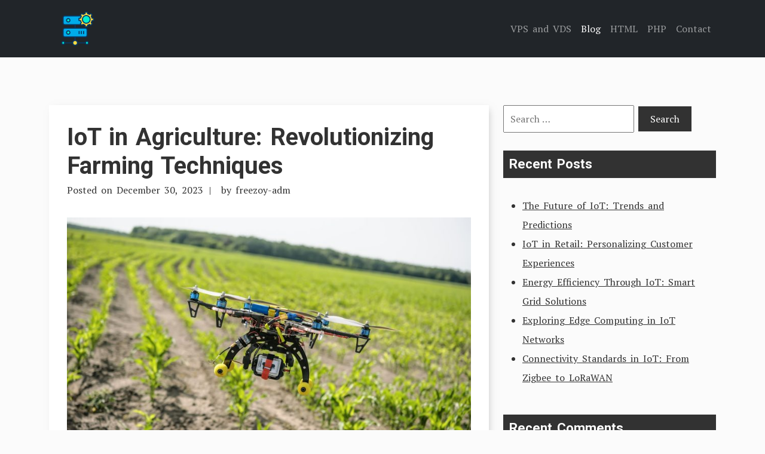

--- FILE ---
content_type: text/html; charset=UTF-8
request_url: https://freezoy.com/iot-in-agriculture-revolutionizing-farming/
body_size: 7361
content:
<!doctype html>
<html lang="en-US" prefix="og: https://ogp.me/ns#">
<head>
	<meta charset="UTF-8">
	<meta name="viewport" content="width=device-width, initial-scale=1">
	<link rel="profile" href="https://gmpg.org/xfn/11">

	<link rel="preconnect" href="https://fonts.googleapis.com">
    <link rel="preconnect" href="https://fonts.gstatic.com" crossorigin>

	
<!-- Search Engine Optimization by Rank Math - https://s.rankmath.com/home -->
<title>IoT in Agriculture: Revolutionizing Farming Techniques - Freezoy Hosting services</title>
<meta name="description" content="In recent years, the integration of Internet of Things (IoT) technology into the agriculture industry has revolutionized the way farmers approach their work."/>
<meta name="robots" content="index, follow, max-snippet:-1, max-video-preview:-1, max-image-preview:large"/>
<link rel="canonical" href="https://freezoy.com/iot-in-agriculture-revolutionizing-farming/" />
<meta property="og:locale" content="en_US" />
<meta property="og:type" content="article" />
<meta property="og:title" content="IoT in Agriculture: Revolutionizing Farming Techniques - Freezoy Hosting services" />
<meta property="og:description" content="In recent years, the integration of Internet of Things (IoT) technology into the agriculture industry has revolutionized the way farmers approach their work." />
<meta property="og:url" content="https://freezoy.com/iot-in-agriculture-revolutionizing-farming/" />
<meta property="og:site_name" content="Freezoy Hosting services" />
<meta property="article:section" content="Blog" />
<meta property="og:updated_time" content="2024-03-21T15:12:05+00:00" />
<meta property="og:image" content="https://freezoy.com/wp-content/uploads/2024/03/iot-in-agriculture-revolutionizing-farming_1.jpg" />
<meta property="og:image:secure_url" content="https://freezoy.com/wp-content/uploads/2024/03/iot-in-agriculture-revolutionizing-farming_1.jpg" />
<meta property="og:image:width" content="1690" />
<meta property="og:image:height" content="1124" />
<meta property="og:image:alt" content="IoT in Agriculture: Revolutionizing Farming Techniques" />
<meta property="og:image:type" content="image/jpeg" />
<meta name="twitter:card" content="summary_large_image" />
<meta name="twitter:title" content="IoT in Agriculture: Revolutionizing Farming Techniques - Freezoy Hosting services" />
<meta name="twitter:description" content="In recent years, the integration of Internet of Things (IoT) technology into the agriculture industry has revolutionized the way farmers approach their work." />
<meta name="twitter:image" content="https://freezoy.com/wp-content/uploads/2024/03/iot-in-agriculture-revolutionizing-farming_1.jpg" />
<script type="application/ld+json" class="rank-math-schema">{"@context":"https://schema.org","@graph":[{"@type":["Person","Organization"],"@id":"https://freezoy.com/#person","name":"freezoy-adm"},{"@type":"WebSite","@id":"https://freezoy.com/#website","url":"https://freezoy.com","name":"freezoy-adm","publisher":{"@id":"https://freezoy.com/#person"},"inLanguage":"en-US"},{"@type":"ImageObject","@id":"https://freezoy.com/wp-content/uploads/2024/03/iot-in-agriculture-revolutionizing-farming_1.jpg","url":"https://freezoy.com/wp-content/uploads/2024/03/iot-in-agriculture-revolutionizing-farming_1.jpg","width":"1690","height":"1124","inLanguage":"en-US"},{"@type":"Person","@id":"https://freezoy.com/author/freezoy-adm/","name":"freezoy-adm","url":"https://freezoy.com/author/freezoy-adm/","image":{"@type":"ImageObject","@id":"https://secure.gravatar.com/avatar/c60bd93b446b3ee63d800e4b29bb7f26?s=96&amp;d=mm&amp;r=g","url":"https://secure.gravatar.com/avatar/c60bd93b446b3ee63d800e4b29bb7f26?s=96&amp;d=mm&amp;r=g","caption":"freezoy-adm","inLanguage":"en-US"},"sameAs":["http://freezoy.com"]},{"@type":"WebPage","@id":"https://freezoy.com/iot-in-agriculture-revolutionizing-farming/#webpage","url":"https://freezoy.com/iot-in-agriculture-revolutionizing-farming/","name":"IoT in Agriculture: Revolutionizing Farming Techniques - Freezoy Hosting services","datePublished":"2023-12-30T06:14:29+00:00","dateModified":"2024-03-21T15:12:05+00:00","author":{"@id":"https://freezoy.com/author/freezoy-adm/"},"isPartOf":{"@id":"https://freezoy.com/#website"},"primaryImageOfPage":{"@id":"https://freezoy.com/wp-content/uploads/2024/03/iot-in-agriculture-revolutionizing-farming_1.jpg"},"inLanguage":"en-US"},{"@type":"BlogPosting","headline":"IoT in Agriculture: Revolutionizing Farming Techniques - Freezoy Hosting services","datePublished":"2023-12-30T06:14:29+00:00","dateModified":"2024-03-21T15:12:05+00:00","author":{"@id":"https://freezoy.com/author/freezoy-adm/"},"publisher":{"@id":"https://freezoy.com/#person"},"description":"In recent years, the integration of Internet of Things (IoT) technology into the agriculture industry has revolutionized the way farmers approach their work.","name":"IoT in Agriculture: Revolutionizing Farming Techniques - Freezoy Hosting services","@id":"https://freezoy.com/iot-in-agriculture-revolutionizing-farming/#richSnippet","isPartOf":{"@id":"https://freezoy.com/iot-in-agriculture-revolutionizing-farming/#webpage"},"image":{"@id":"https://freezoy.com/wp-content/uploads/2024/03/iot-in-agriculture-revolutionizing-farming_1.jpg"},"inLanguage":"en-US","mainEntityOfPage":{"@id":"https://freezoy.com/iot-in-agriculture-revolutionizing-farming/#webpage"}}]}</script>
<!-- /Rank Math WordPress SEO plugin -->

<link rel='dns-prefetch' href='//fonts.googleapis.com' />
<link rel='dns-prefetch' href='//s.w.org' />
<link rel="alternate" type="application/rss+xml" title="Freezoy Hosting services &raquo; Feed" href="https://freezoy.com/feed/" />
<link rel="alternate" type="application/rss+xml" title="Freezoy Hosting services &raquo; Comments Feed" href="https://freezoy.com/comments/feed/" />
<link rel="alternate" type="application/rss+xml" title="Freezoy Hosting services &raquo; IoT in Agriculture: Revolutionizing Farming Techniques Comments Feed" href="https://freezoy.com/iot-in-agriculture-revolutionizing-farming/feed/" />
		<script type="text/javascript">
			window._wpemojiSettings = {"baseUrl":"https:\/\/s.w.org\/images\/core\/emoji\/13.1.0\/72x72\/","ext":".png","svgUrl":"https:\/\/s.w.org\/images\/core\/emoji\/13.1.0\/svg\/","svgExt":".svg","source":{"concatemoji":"https:\/\/freezoy.com\/wp-includes\/js\/wp-emoji-release.min.js?ver=5.8.9"}};
			!function(e,a,t){var n,r,o,i=a.createElement("canvas"),p=i.getContext&&i.getContext("2d");function s(e,t){var a=String.fromCharCode;p.clearRect(0,0,i.width,i.height),p.fillText(a.apply(this,e),0,0);e=i.toDataURL();return p.clearRect(0,0,i.width,i.height),p.fillText(a.apply(this,t),0,0),e===i.toDataURL()}function c(e){var t=a.createElement("script");t.src=e,t.defer=t.type="text/javascript",a.getElementsByTagName("head")[0].appendChild(t)}for(o=Array("flag","emoji"),t.supports={everything:!0,everythingExceptFlag:!0},r=0;r<o.length;r++)t.supports[o[r]]=function(e){if(!p||!p.fillText)return!1;switch(p.textBaseline="top",p.font="600 32px Arial",e){case"flag":return s([127987,65039,8205,9895,65039],[127987,65039,8203,9895,65039])?!1:!s([55356,56826,55356,56819],[55356,56826,8203,55356,56819])&&!s([55356,57332,56128,56423,56128,56418,56128,56421,56128,56430,56128,56423,56128,56447],[55356,57332,8203,56128,56423,8203,56128,56418,8203,56128,56421,8203,56128,56430,8203,56128,56423,8203,56128,56447]);case"emoji":return!s([10084,65039,8205,55357,56613],[10084,65039,8203,55357,56613])}return!1}(o[r]),t.supports.everything=t.supports.everything&&t.supports[o[r]],"flag"!==o[r]&&(t.supports.everythingExceptFlag=t.supports.everythingExceptFlag&&t.supports[o[r]]);t.supports.everythingExceptFlag=t.supports.everythingExceptFlag&&!t.supports.flag,t.DOMReady=!1,t.readyCallback=function(){t.DOMReady=!0},t.supports.everything||(n=function(){t.readyCallback()},a.addEventListener?(a.addEventListener("DOMContentLoaded",n,!1),e.addEventListener("load",n,!1)):(e.attachEvent("onload",n),a.attachEvent("onreadystatechange",function(){"complete"===a.readyState&&t.readyCallback()})),(n=t.source||{}).concatemoji?c(n.concatemoji):n.wpemoji&&n.twemoji&&(c(n.twemoji),c(n.wpemoji)))}(window,document,window._wpemojiSettings);
		</script>
		<style type="text/css">
img.wp-smiley,
img.emoji {
	display: inline !important;
	border: none !important;
	box-shadow: none !important;
	height: 1em !important;
	width: 1em !important;
	margin: 0 .07em !important;
	vertical-align: -0.1em !important;
	background: none !important;
	padding: 0 !important;
}
</style>
	<link rel='stylesheet' id='wp-block-library-css'  href='https://freezoy.com/wp-includes/css/dist/block-library/style.min.css?ver=5.8.9' type='text/css' media='all' />
<style id='wp-block-library-theme-inline-css' type='text/css'>
#start-resizable-editor-section{display:none}.wp-block-audio figcaption{color:#555;font-size:13px;text-align:center}.is-dark-theme .wp-block-audio figcaption{color:hsla(0,0%,100%,.65)}.wp-block-code{font-family:Menlo,Consolas,monaco,monospace;color:#1e1e1e;padding:.8em 1em;border:1px solid #ddd;border-radius:4px}.wp-block-embed figcaption{color:#555;font-size:13px;text-align:center}.is-dark-theme .wp-block-embed figcaption{color:hsla(0,0%,100%,.65)}.blocks-gallery-caption{color:#555;font-size:13px;text-align:center}.is-dark-theme .blocks-gallery-caption{color:hsla(0,0%,100%,.65)}.wp-block-image figcaption{color:#555;font-size:13px;text-align:center}.is-dark-theme .wp-block-image figcaption{color:hsla(0,0%,100%,.65)}.wp-block-pullquote{border-top:4px solid;border-bottom:4px solid;margin-bottom:1.75em;color:currentColor}.wp-block-pullquote__citation,.wp-block-pullquote cite,.wp-block-pullquote footer{color:currentColor;text-transform:uppercase;font-size:.8125em;font-style:normal}.wp-block-quote{border-left:.25em solid;margin:0 0 1.75em;padding-left:1em}.wp-block-quote cite,.wp-block-quote footer{color:currentColor;font-size:.8125em;position:relative;font-style:normal}.wp-block-quote.has-text-align-right{border-left:none;border-right:.25em solid;padding-left:0;padding-right:1em}.wp-block-quote.has-text-align-center{border:none;padding-left:0}.wp-block-quote.is-large,.wp-block-quote.is-style-large{border:none}.wp-block-search .wp-block-search__label{font-weight:700}.wp-block-group.has-background{padding:1.25em 2.375em;margin-top:0;margin-bottom:0}.wp-block-separator{border:none;border-bottom:2px solid;margin-left:auto;margin-right:auto;opacity:.4}.wp-block-separator:not(.is-style-wide):not(.is-style-dots){width:100px}.wp-block-separator.has-background:not(.is-style-dots){border-bottom:none;height:1px}.wp-block-separator.has-background:not(.is-style-wide):not(.is-style-dots){height:2px}.wp-block-table thead{border-bottom:3px solid}.wp-block-table tfoot{border-top:3px solid}.wp-block-table td,.wp-block-table th{padding:.5em;border:1px solid;word-break:normal}.wp-block-table figcaption{color:#555;font-size:13px;text-align:center}.is-dark-theme .wp-block-table figcaption{color:hsla(0,0%,100%,.65)}.wp-block-video figcaption{color:#555;font-size:13px;text-align:center}.is-dark-theme .wp-block-video figcaption{color:hsla(0,0%,100%,.65)}.wp-block-template-part.has-background{padding:1.25em 2.375em;margin-top:0;margin-bottom:0}#end-resizable-editor-section{display:none}
</style>
<link rel='stylesheet' id='contact-form-7-css'  href='https://freezoy.com/wp-content/plugins/contact-form-7/includes/css/styles.css?ver=5.5.2' type='text/css' media='all' />
<link rel='stylesheet' id='tryvary-google-fonts-css'  href='https://fonts.googleapis.com/css?family=PT+Serif%3A400%7CRoboto%3A700&#038;display=swap' type='text/css' media='all' />
<link rel='stylesheet' id='tryvary-style-css'  href='https://freezoy.com/wp-content/themes/tryvary/style.css?ver=1.0.0' type='text/css' media='all' />
<link rel='stylesheet' id='tablepress-default-css'  href='https://freezoy.com/wp-content/plugins/tablepress/css/default.min.css?ver=1.14' type='text/css' media='all' />
<script type='text/javascript' src='https://freezoy.com/wp-content/themes/tryvary/assets/js/bootstrap.bundle.min.js' id='tryvary-bootstrap-js'></script>
<link rel="https://api.w.org/" href="https://freezoy.com/wp-json/" /><link rel="alternate" type="application/json" href="https://freezoy.com/wp-json/wp/v2/posts/116" /><link rel="EditURI" type="application/rsd+xml" title="RSD" href="https://freezoy.com/xmlrpc.php?rsd" />
<link rel="wlwmanifest" type="application/wlwmanifest+xml" href="https://freezoy.com/wp-includes/wlwmanifest.xml" /> 
<meta name="generator" content="WordPress 5.8.9" />
<link rel='shortlink' href='https://freezoy.com/?p=116' />
<link rel="alternate" type="application/json+oembed" href="https://freezoy.com/wp-json/oembed/1.0/embed?url=https%3A%2F%2Ffreezoy.com%2Fiot-in-agriculture-revolutionizing-farming%2F" />
<link rel="alternate" type="text/xml+oembed" href="https://freezoy.com/wp-json/oembed/1.0/embed?url=https%3A%2F%2Ffreezoy.com%2Fiot-in-agriculture-revolutionizing-farming%2F&#038;format=xml" />
<!-- MagenetMonetization V: 1.0.29.2--><!-- MagenetMonetization 1 --><!-- MagenetMonetization 1.1 --><link rel="pingback" href="https://freezoy.com/xmlrpc.php"><style type="text/css">.recentcomments a{display:inline !important;padding:0 !important;margin:0 !important;}</style><link rel="icon" href="https://freezoy.com/wp-content/uploads/2021/11/icons8-hosting-64.png" sizes="32x32" />
<link rel="icon" href="https://freezoy.com/wp-content/uploads/2021/11/icons8-hosting-64.png" sizes="192x192" />
<link rel="apple-touch-icon" href="https://freezoy.com/wp-content/uploads/2021/11/icons8-hosting-64.png" />
<meta name="msapplication-TileImage" content="https://freezoy.com/wp-content/uploads/2021/11/icons8-hosting-64.png" />
</head>

<body class="post-template-default single single-post postid-116 single-format-standard wp-custom-logo wp-embed-responsive">
<div id="page" class="site">
	<a class="skip-link screen-reader-text" href="#primary">Skip to content</a>

	<header id="masthead" class="site-header">

		<nav class="navbar navbar-expand-lg navbar-dark bg-dark p-3">
		   	<div class="container">
			    					<a href="https://freezoy.com/" class="navbar-brand" rel="home"><a href="https://freezoy.com/" class="custom-logo-link" rel="home"><img width="64" height="64" src="https://freezoy.com/wp-content/uploads/2021/11/icons8-hosting-64.png" class="custom-logo" alt="Freezoy Hosting services" /></a></a>
		    	
				<!-- Brand and toggle get grouped for better mobile display -->
			    <button class="navbar-toggler" type="button" data-bs-toggle="collapse" data-bs-target="#navbarSupportedContent" aria-controls="navbarSupportedContent" aria-expanded="false" aria-label="Toggle navigation">
			      <span class="navbar-toggler-icon"></span>
			    </button>


		        <div id="navbarSupportedContent" class="collapse navbar-collapse"><ul id="menu-top" class="navbar-nav ms-auto mb-2 mb-lg-0" itemscope itemtype="http://www.schema.org/SiteNavigationElement"><li  id="menu-item-48" class="menu-item menu-item-type-taxonomy menu-item-object-category menu-item-48 nav-item"><a itemprop="url" href="https://freezoy.com/category/vps-and-vds/" class="nav-link"><span itemprop="name">VPS and VDS</span></a></li>
<li  id="menu-item-47" class="menu-item menu-item-type-taxonomy menu-item-object-category current-post-ancestor current-menu-parent current-post-parent active menu-item-47 nav-item"><a itemprop="url" href="https://freezoy.com/category/blog/" class="nav-link"><span itemprop="name">Blog</span></a></li>
<li  id="menu-item-49" class="menu-item menu-item-type-taxonomy menu-item-object-category menu-item-49 nav-item"><a itemprop="url" href="https://freezoy.com/category/html/" class="nav-link"><span itemprop="name">HTML</span></a></li>
<li  id="menu-item-50" class="menu-item menu-item-type-taxonomy menu-item-object-category menu-item-50 nav-item"><a itemprop="url" href="https://freezoy.com/category/php/" class="nav-link"><span itemprop="name">PHP</span></a></li>
<li  id="menu-item-54" class="menu-item menu-item-type-post_type menu-item-object-page menu-item-54 nav-item"><a itemprop="url" href="https://freezoy.com/contact/" class="nav-link"><span itemprop="name">Contact</span></a></li>
</ul></div>		    </div>
		</nav>

	</header>

	<main id="primary" class="site-main">

		<div class="container">
			<div class="row">
				<div class="col-md-8">
					
<article id="post-116" class="article-single post-116 post type-post status-publish format-standard has-post-thumbnail hentry category-blog">
	<header class="entry-header">
		<h1 class="entry-title"><a href="https://freezoy.com/iot-in-agriculture-revolutionizing-farming/" rel="bookmark">IoT in Agriculture: Revolutionizing Farming Techniques</a></h1>			<div class="entry-meta">
				<span class="posted-on">Posted on <a href="https://freezoy.com/iot-in-agriculture-revolutionizing-farming/" rel="bookmark"><time class="entry-date published" datetime="2023-12-30T06:14:29+00:00">December 30, 2023</time></a></span><span class="byline"> by <span class="author vcard"><a class="url fn n" href="https://freezoy.com/author/freezoy-adm/">freezoy-adm</a></span></span>			</div><!-- .entry-meta -->
			</header><!-- .entry-header -->

		<div class="entry-feature-image">
		<a href="https://freezoy.com/iot-in-agriculture-revolutionizing-farming/">
			<img width="796" height="450" src="https://freezoy.com/wp-content/uploads/2024/03/iot-in-agriculture-revolutionizing-farming_1-796x450.jpg" class="attachment-tryvary-thumb size-tryvary-thumb wp-post-image" alt="" loading="lazy" />		</a>
	</div>
	
	<div class="entry-content">
		<p>In recent years, the integration of Internet of Things (IoT) technology into the agriculture industry has revolutionized the way farmers approach their work. By connecting various sensors, devices, and machines to the internet, farmers can now gather real-time data, automate processes, and make more informed decisions to improve crop yield, reduce resource wastage, and increase overall efficiency.</p>
<p><span id="more-116"></span></p>
<h2>Enhancing Crop Monitoring and Management</h2>
<p>IoT devices such as soil moisture sensors, weather stations, and drones enable farmers to monitor their crops more effectively. By collecting data on factors such as soil moisture levels, temperature, and pest infestations, farmers can identify potential issues early on and take proactive measures to address them. This real-time monitoring allows for precision agriculture practices, where resources like water and fertilizers are applied only where and when they are needed, reducing waste and environmental impact.</p>
<h2>Optimizing Resource Management</h2>
<p>IoT technology also helps farmers optimize the use of resources such as water, energy, and fertilizers. Smart irrigation systems can adjust watering schedules based on real-time weather data and soil moisture levels, ensuring that crops receive the right amount of water without overwatering. This not only conserves water but also reduces energy consumption and lowers operating costs.</p>
<h2>Improving Livestock Monitoring and Health</h2>
<p>IoT devices are not only beneficial for crop farming but also for livestock management. By using sensors to monitor the health and behavior of animals, farmers can detect diseases early, track the location of livestock, and ensure proper feeding and care. This data-driven approach to livestock management leads to healthier animals, higher productivity, and better quality products.</p>
<h2>Implementing Precision Farming Techniques</h2>
<p>One of the key advantages of IoT in agriculture is the ability to implement precision farming techniques. By using data from sensors and IoT devices, farmers can create detailed maps of their fields, identify areas with specific needs, and tailor their farming practices accordingly. This targeted approach to farming not only increases efficiency but also reduces the environmental impact of agriculture.</p>
<h2>Challenges and Opportunities</h2>
<p>While the adoption of IoT in agriculture presents numerous benefits, there are also challenges that farmers need to be aware of. Issues such as data security, connectivity, and interoperability between different devices can pose obstacles to implementation. However, as technology continues to advance, the opportunities for innovation and improvement in agriculture are vast.</p>
<h2>The Future of IoT in Agriculture</h2>
<p>As the agriculture industry continues to evolve, the role of IoT technology will become increasingly important. By leveraging the power of data and connectivity, farmers can transform their operations, increase productivity, and meet the growing demand for food in a sustainable way. The future of agriculture is undoubtedly connected, intelligent, and efficient, thanks to IoT.</p>
	</div><!-- .entry-content -->

	<footer class="entry-footer">
		<span class="cat-links">Posted in <a href="https://freezoy.com/category/blog/" rel="category tag">Blog</a></span>	</footer><!-- .entry-footer -->

</article><!-- #post-116 -->



							<div class="article-single-navigation">
								
	<nav class="navigation post-navigation" role="navigation" aria-label="Posts">
		<h2 class="screen-reader-text">Post navigation</h2>
		<div class="nav-links"><div class="nav-previous"><a href="https://freezoy.com/industrial-iot-transforming-manufacturing/" rel="prev"><span class="nav-subtitle">Previous Post:</span> <span class="nav-title">Industrial IoT: Transforming Manufacturing Processes</span></a></div><div class="nav-next"><a href="https://freezoy.com/wearable-technology-enhancing-health-monitoring/" rel="next"><span class="nav-subtitle">Next Post:</span> <span class="nav-title">Wearable Technology: Enhancing Health Monitoring with IoT</span></a></div></div>
	</nav>							</div>	

							
<div id="comments" class="comments-area">

		<div id="respond" class="comment-respond">
		<h3 id="reply-title" class="comment-reply-title">Leave a Reply <small><a rel="nofollow" id="cancel-comment-reply-link" href="/iot-in-agriculture-revolutionizing-farming/#respond" style="display:none;">Cancel reply</a></small></h3><p class="must-log-in">You must be <a href="https://freezoy.com/wp-login.php?redirect_to=https%3A%2F%2Ffreezoy.com%2Fiot-in-agriculture-revolutionizing-farming%2F">logged in</a> to post a comment.</p>	</div><!-- #respond -->
	
</div><!-- #comments -->
				</div>
				<div class="col-md-4">
					<!-- MagenetMonetization 4 -->
<aside id="secondary" class="widget-area">
	<!-- MagenetMonetization 5 --><section id="search-2" class="widget widget_search"><form role="search" method="get" class="search-form" action="https://freezoy.com/">
				<label>
					<span class="screen-reader-text">Search for:</span>
					<input type="search" class="search-field" placeholder="Search &hellip;" value="" name="s" />
				</label>
				<input type="submit" class="search-submit" value="Search" />
			</form></section><!-- MagenetMonetization 5 -->
		<section id="recent-posts-2" class="widget widget_recent_entries">
		<h2 class="widget-title">Recent Posts</h2>
		<ul>
											<li>
					<a href="https://freezoy.com/the-future-of-iot-trends-and-predictions/">The Future of IoT: Trends and Predictions</a>
									</li>
											<li>
					<a href="https://freezoy.com/iot-in-retail-personalizing-customer-experiences/">IoT in Retail: Personalizing Customer Experiences</a>
									</li>
											<li>
					<a href="https://freezoy.com/energy-efficiency-through-iot-smart-grid-solutions/">Energy Efficiency Through IoT: Smart Grid Solutions</a>
									</li>
											<li>
					<a href="https://freezoy.com/exploring-edge-computing-in-iot-networks/">Exploring Edge Computing in IoT Networks</a>
									</li>
											<li>
					<a href="https://freezoy.com/connectivity-standards-in-iot-from-zigbee-to/">Connectivity Standards in IoT: From Zigbee to LoRaWAN</a>
									</li>
					</ul>

		</section><!-- MagenetMonetization 5 --><section id="recent-comments-2" class="widget widget_recent_comments"><h2 class="widget-title">Recent Comments</h2><ul id="recentcomments"></ul></section><!-- MagenetMonetization 5 --><section id="categories-2" class="widget widget_categories"><h2 class="widget-title">Categories</h2>
			<ul>
					<li class="cat-item cat-item-2"><a href="https://freezoy.com/category/blog/">Blog</a>
</li>
	<li class="cat-item cat-item-19"><a href="https://freezoy.com/category/gadgets/">Gadgets</a>
</li>
	<li class="cat-item cat-item-4"><a href="https://freezoy.com/category/html/">HTML</a>
</li>
	<li class="cat-item cat-item-5"><a href="https://freezoy.com/category/php/">PHP</a>
</li>
	<li class="cat-item cat-item-3"><a href="https://freezoy.com/category/vps-and-vds/">VPS and VDS</a>
</li>
			</ul>

			</section></aside><!-- #secondary -->
				</div>
			</div>
		</div>	

	</main><!-- #main -->

<!-- MagenetMonetization 4 --><!-- wmm d -->
	<footer id="colophon" class="site-footer bg-dark p-3 text-center">
		<div class="site-info">
			Proudly powered by <a href="">Tryvary</a>.		</div><!-- .site-info -->
	</footer><!-- #colophon -->
</div><!-- #page -->

<script type='text/javascript' src='https://freezoy.com/wp-includes/js/dist/vendor/regenerator-runtime.min.js?ver=0.13.7' id='regenerator-runtime-js'></script>
<script type='text/javascript' src='https://freezoy.com/wp-includes/js/dist/vendor/wp-polyfill.min.js?ver=3.15.0' id='wp-polyfill-js'></script>
<script type='text/javascript' id='contact-form-7-js-extra'>
/* <![CDATA[ */
var wpcf7 = {"api":{"root":"https:\/\/freezoy.com\/wp-json\/","namespace":"contact-form-7\/v1"},"cached":"1"};
/* ]]> */
</script>
<script type='text/javascript' src='https://freezoy.com/wp-content/plugins/contact-form-7/includes/js/index.js?ver=5.5.2' id='contact-form-7-js'></script>
<script type='text/javascript' src='https://freezoy.com/wp-includes/js/comment-reply.min.js?ver=5.8.9' id='comment-reply-js'></script>
<script type='text/javascript' src='https://freezoy.com/wp-includes/js/wp-embed.min.js?ver=5.8.9' id='wp-embed-js'></script>

<div class="mads-block"></div><script defer src="https://static.cloudflareinsights.com/beacon.min.js/vcd15cbe7772f49c399c6a5babf22c1241717689176015" integrity="sha512-ZpsOmlRQV6y907TI0dKBHq9Md29nnaEIPlkf84rnaERnq6zvWvPUqr2ft8M1aS28oN72PdrCzSjY4U6VaAw1EQ==" data-cf-beacon='{"version":"2024.11.0","token":"277f068d5eea40b88558d095bd031d58","r":1,"server_timing":{"name":{"cfCacheStatus":true,"cfEdge":true,"cfExtPri":true,"cfL4":true,"cfOrigin":true,"cfSpeedBrain":true},"location_startswith":null}}' crossorigin="anonymous"></script>
</body>
</html>
<div class="mads-block"></div>